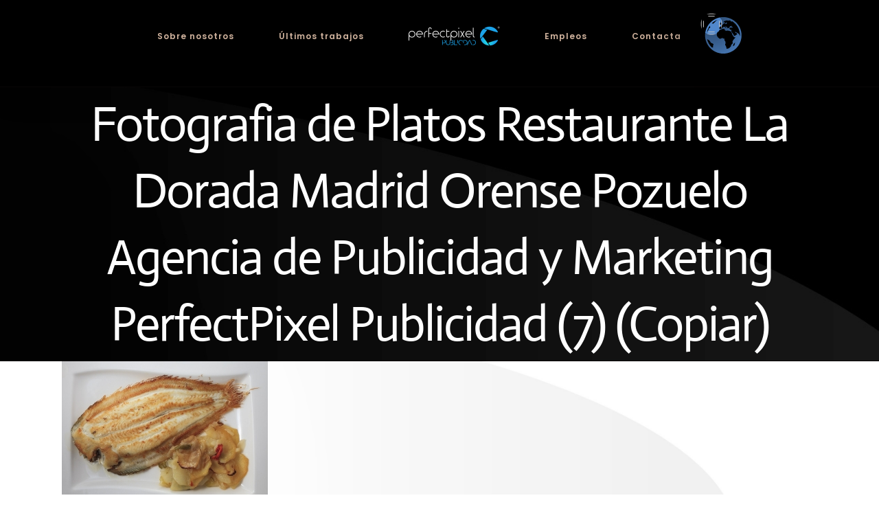

--- FILE ---
content_type: text/html; charset=UTF-8
request_url: https://perfectpixel.es/fotografia-de-platos-restaurante-la-dorada-madrid/fotografia-de-platos-restaurante-la-dorada-madrid-orense-pozuelo-agencia-de-publicidad-y-marketing-perfectpixel-publicidad-7-copiar
body_size: 18296
content:
<!DOCTYPE html>
<html class="avada-html-layout-wide avada-html-header-position-top awb-scroll" lang="es" prefix="og: http://ogp.me/ns# fb: http://ogp.me/ns/fb#">
<head>
	<meta http-equiv="X-UA-Compatible" content="IE=edge" />
	<meta http-equiv="Content-Type" content="text/html; charset=utf-8"/>
	<meta name="viewport" content="width=device-width, initial-scale=1" />
	<meta name='robots' content='index, follow, max-image-preview:large, max-snippet:-1, max-video-preview:-1' />
	<style>img:is([sizes="auto" i], [sizes^="auto," i]) { contain-intrinsic-size: 3000px 1500px }</style>
	
	<!-- This site is optimized with the Yoast SEO plugin v20.4 - https://yoast.com/wordpress/plugins/seo/ -->
	<title>Fotografia de Platos Restaurante La Dorada Madrid Orense Pozuelo Agencia de Publicidad y Marketing PerfectPixel Publicidad (7) (Copiar) - PerfectPixel Publicidad - Agencia de publicidad</title>
	<link rel="canonical" href="https://perfectpixel.es/fotografia-de-platos-restaurante-la-dorada-madrid/fotografia-de-platos-restaurante-la-dorada-madrid-orense-pozuelo-agencia-de-publicidad-y-marketing-perfectpixel-publicidad-7-copiar/" />
	<meta property="og:locale" content="es_ES" />
	<meta property="og:type" content="article" />
	<meta property="og:title" content="Fotografia de Platos Restaurante La Dorada Madrid Orense Pozuelo Agencia de Publicidad y Marketing PerfectPixel Publicidad (7) (Copiar) - PerfectPixel Publicidad - Agencia de publicidad" />
	<meta property="og:url" content="https://perfectpixel.es/fotografia-de-platos-restaurante-la-dorada-madrid/fotografia-de-platos-restaurante-la-dorada-madrid-orense-pozuelo-agencia-de-publicidad-y-marketing-perfectpixel-publicidad-7-copiar/" />
	<meta property="og:site_name" content="PerfectPixel Publicidad - Agencia de publicidad" />
	<meta property="article:publisher" content="https://www.facebook.com/PerfectPixel.es/" />
	<meta property="og:image" content="https://perfectpixel.es/fotografia-de-platos-restaurante-la-dorada-madrid/fotografia-de-platos-restaurante-la-dorada-madrid-orense-pozuelo-agencia-de-publicidad-y-marketing-perfectpixel-publicidad-7-copiar" />
	<meta property="og:image:width" content="1200" />
	<meta property="og:image:height" content="800" />
	<meta property="og:image:type" content="image/jpeg" />
	<meta name="twitter:card" content="summary_large_image" />
	<meta name="twitter:site" content="@PerfectPixelES" />
	<script type="application/ld+json" class="yoast-schema-graph">{"@context":"https://schema.org","@graph":[{"@type":"WebPage","@id":"https://perfectpixel.es/fotografia-de-platos-restaurante-la-dorada-madrid/fotografia-de-platos-restaurante-la-dorada-madrid-orense-pozuelo-agencia-de-publicidad-y-marketing-perfectpixel-publicidad-7-copiar/","url":"https://perfectpixel.es/fotografia-de-platos-restaurante-la-dorada-madrid/fotografia-de-platos-restaurante-la-dorada-madrid-orense-pozuelo-agencia-de-publicidad-y-marketing-perfectpixel-publicidad-7-copiar/","name":"Fotografia de Platos Restaurante La Dorada Madrid Orense Pozuelo Agencia de Publicidad y Marketing PerfectPixel Publicidad (7) (Copiar) - PerfectPixel Publicidad - Agencia de publicidad","isPartOf":{"@id":"https://perfectpixel.es/#website"},"primaryImageOfPage":{"@id":"https://perfectpixel.es/fotografia-de-platos-restaurante-la-dorada-madrid/fotografia-de-platos-restaurante-la-dorada-madrid-orense-pozuelo-agencia-de-publicidad-y-marketing-perfectpixel-publicidad-7-copiar/#primaryimage"},"image":{"@id":"https://perfectpixel.es/fotografia-de-platos-restaurante-la-dorada-madrid/fotografia-de-platos-restaurante-la-dorada-madrid-orense-pozuelo-agencia-de-publicidad-y-marketing-perfectpixel-publicidad-7-copiar/#primaryimage"},"thumbnailUrl":"https://perfectpixel.es/wp-content/uploads/2016/05/Fotografia-de-Platos-Restaurante-La-Dorada-Madrid-Orense-Pozuelo-Agencia-de-Publicidad-y-Marketing-PerfectPixel-Publicidad-7-Copiar.jpg","datePublished":"2016-05-03T16:32:15+00:00","dateModified":"2016-05-03T16:32:15+00:00","breadcrumb":{"@id":"https://perfectpixel.es/fotografia-de-platos-restaurante-la-dorada-madrid/fotografia-de-platos-restaurante-la-dorada-madrid-orense-pozuelo-agencia-de-publicidad-y-marketing-perfectpixel-publicidad-7-copiar/#breadcrumb"},"inLanguage":"es","potentialAction":[{"@type":"ReadAction","target":["https://perfectpixel.es/fotografia-de-platos-restaurante-la-dorada-madrid/fotografia-de-platos-restaurante-la-dorada-madrid-orense-pozuelo-agencia-de-publicidad-y-marketing-perfectpixel-publicidad-7-copiar/"]}]},{"@type":"ImageObject","inLanguage":"es","@id":"https://perfectpixel.es/fotografia-de-platos-restaurante-la-dorada-madrid/fotografia-de-platos-restaurante-la-dorada-madrid-orense-pozuelo-agencia-de-publicidad-y-marketing-perfectpixel-publicidad-7-copiar/#primaryimage","url":"https://perfectpixel.es/wp-content/uploads/2016/05/Fotografia-de-Platos-Restaurante-La-Dorada-Madrid-Orense-Pozuelo-Agencia-de-Publicidad-y-Marketing-PerfectPixel-Publicidad-7-Copiar.jpg","contentUrl":"https://perfectpixel.es/wp-content/uploads/2016/05/Fotografia-de-Platos-Restaurante-La-Dorada-Madrid-Orense-Pozuelo-Agencia-de-Publicidad-y-Marketing-PerfectPixel-Publicidad-7-Copiar.jpg","width":1200,"height":800},{"@type":"BreadcrumbList","@id":"https://perfectpixel.es/fotografia-de-platos-restaurante-la-dorada-madrid/fotografia-de-platos-restaurante-la-dorada-madrid-orense-pozuelo-agencia-de-publicidad-y-marketing-perfectpixel-publicidad-7-copiar/#breadcrumb","itemListElement":[{"@type":"ListItem","position":1,"name":"Portada","item":"https://perfectpixel.es/"},{"@type":"ListItem","position":2,"name":"Fotografía de platos &#8211; Restaurante La Dorada (Madrid)","item":"https://perfectpixel.es/fotografia-de-platos-restaurante-la-dorada-madrid"},{"@type":"ListItem","position":3,"name":"Fotografia de Platos Restaurante La Dorada Madrid Orense Pozuelo Agencia de Publicidad y Marketing PerfectPixel Publicidad (7) (Copiar)"}]},{"@type":"WebSite","@id":"https://perfectpixel.es/#website","url":"https://perfectpixel.es/","name":"PerfectPixel Publicidad - Agencia de publicidad","description":"Agencia de publicidad y productora audiovisual","potentialAction":[{"@type":"SearchAction","target":{"@type":"EntryPoint","urlTemplate":"https://perfectpixel.es/?s={search_term_string}"},"query-input":"required name=search_term_string"}],"inLanguage":"es"}]}</script>
	<!-- / Yoast SEO plugin. -->


<link rel="alternate" type="application/rss+xml" title="PerfectPixel Publicidad - Agencia de publicidad &raquo; Feed" href="https://perfectpixel.es/feed" />
<link rel="alternate" type="application/rss+xml" title="PerfectPixel Publicidad - Agencia de publicidad &raquo; Feed de los comentarios" href="https://perfectpixel.es/comments/feed" />
		
		
		
				<link rel="alternate" type="application/rss+xml" title="PerfectPixel Publicidad - Agencia de publicidad &raquo; Comentario Fotografia de Platos Restaurante La Dorada Madrid Orense Pozuelo Agencia de Publicidad y Marketing PerfectPixel Publicidad (7) (Copiar) del feed" href="https://perfectpixel.es/fotografia-de-platos-restaurante-la-dorada-madrid/fotografia-de-platos-restaurante-la-dorada-madrid-orense-pozuelo-agencia-de-publicidad-y-marketing-perfectpixel-publicidad-7-copiar/feed" />

		<meta property="og:title" content="Fotografia de Platos Restaurante La Dorada Madrid Orense Pozuelo Agencia de Publicidad y Marketing PerfectPixel Publicidad (7) (Copiar)"/>
		<meta property="og:type" content="article"/>
		<meta property="og:url" content="https://perfectpixel.es/fotografia-de-platos-restaurante-la-dorada-madrid/fotografia-de-platos-restaurante-la-dorada-madrid-orense-pozuelo-agencia-de-publicidad-y-marketing-perfectpixel-publicidad-7-copiar"/>
		<meta property="og:site_name" content="PerfectPixel Publicidad - Agencia de publicidad"/>
		<meta property="og:description" content=""/>

									<meta property="og:image" content="https://perfectpixel.es/wp-content/uploads/2020/08/Perfect-Pixel-Logo-Oficial-Agency-VFX-production-company-Gonzalo-M-web.png"/>
							<script type="text/javascript">
/* <![CDATA[ */
window._wpemojiSettings = {"baseUrl":"https:\/\/s.w.org\/images\/core\/emoji\/15.0.3\/72x72\/","ext":".png","svgUrl":"https:\/\/s.w.org\/images\/core\/emoji\/15.0.3\/svg\/","svgExt":".svg","source":{"concatemoji":"https:\/\/perfectpixel.es\/wp-includes\/js\/wp-emoji-release.min.js?ver=6.7.4"}};
/*! This file is auto-generated */
!function(i,n){var o,s,e;function c(e){try{var t={supportTests:e,timestamp:(new Date).valueOf()};sessionStorage.setItem(o,JSON.stringify(t))}catch(e){}}function p(e,t,n){e.clearRect(0,0,e.canvas.width,e.canvas.height),e.fillText(t,0,0);var t=new Uint32Array(e.getImageData(0,0,e.canvas.width,e.canvas.height).data),r=(e.clearRect(0,0,e.canvas.width,e.canvas.height),e.fillText(n,0,0),new Uint32Array(e.getImageData(0,0,e.canvas.width,e.canvas.height).data));return t.every(function(e,t){return e===r[t]})}function u(e,t,n){switch(t){case"flag":return n(e,"\ud83c\udff3\ufe0f\u200d\u26a7\ufe0f","\ud83c\udff3\ufe0f\u200b\u26a7\ufe0f")?!1:!n(e,"\ud83c\uddfa\ud83c\uddf3","\ud83c\uddfa\u200b\ud83c\uddf3")&&!n(e,"\ud83c\udff4\udb40\udc67\udb40\udc62\udb40\udc65\udb40\udc6e\udb40\udc67\udb40\udc7f","\ud83c\udff4\u200b\udb40\udc67\u200b\udb40\udc62\u200b\udb40\udc65\u200b\udb40\udc6e\u200b\udb40\udc67\u200b\udb40\udc7f");case"emoji":return!n(e,"\ud83d\udc26\u200d\u2b1b","\ud83d\udc26\u200b\u2b1b")}return!1}function f(e,t,n){var r="undefined"!=typeof WorkerGlobalScope&&self instanceof WorkerGlobalScope?new OffscreenCanvas(300,150):i.createElement("canvas"),a=r.getContext("2d",{willReadFrequently:!0}),o=(a.textBaseline="top",a.font="600 32px Arial",{});return e.forEach(function(e){o[e]=t(a,e,n)}),o}function t(e){var t=i.createElement("script");t.src=e,t.defer=!0,i.head.appendChild(t)}"undefined"!=typeof Promise&&(o="wpEmojiSettingsSupports",s=["flag","emoji"],n.supports={everything:!0,everythingExceptFlag:!0},e=new Promise(function(e){i.addEventListener("DOMContentLoaded",e,{once:!0})}),new Promise(function(t){var n=function(){try{var e=JSON.parse(sessionStorage.getItem(o));if("object"==typeof e&&"number"==typeof e.timestamp&&(new Date).valueOf()<e.timestamp+604800&&"object"==typeof e.supportTests)return e.supportTests}catch(e){}return null}();if(!n){if("undefined"!=typeof Worker&&"undefined"!=typeof OffscreenCanvas&&"undefined"!=typeof URL&&URL.createObjectURL&&"undefined"!=typeof Blob)try{var e="postMessage("+f.toString()+"("+[JSON.stringify(s),u.toString(),p.toString()].join(",")+"));",r=new Blob([e],{type:"text/javascript"}),a=new Worker(URL.createObjectURL(r),{name:"wpTestEmojiSupports"});return void(a.onmessage=function(e){c(n=e.data),a.terminate(),t(n)})}catch(e){}c(n=f(s,u,p))}t(n)}).then(function(e){for(var t in e)n.supports[t]=e[t],n.supports.everything=n.supports.everything&&n.supports[t],"flag"!==t&&(n.supports.everythingExceptFlag=n.supports.everythingExceptFlag&&n.supports[t]);n.supports.everythingExceptFlag=n.supports.everythingExceptFlag&&!n.supports.flag,n.DOMReady=!1,n.readyCallback=function(){n.DOMReady=!0}}).then(function(){return e}).then(function(){var e;n.supports.everything||(n.readyCallback(),(e=n.source||{}).concatemoji?t(e.concatemoji):e.wpemoji&&e.twemoji&&(t(e.twemoji),t(e.wpemoji)))}))}((window,document),window._wpemojiSettings);
/* ]]> */
</script>
<style id='wp-emoji-styles-inline-css' type='text/css'>

	img.wp-smiley, img.emoji {
		display: inline !important;
		border: none !important;
		box-shadow: none !important;
		height: 1em !important;
		width: 1em !important;
		margin: 0 0.07em !important;
		vertical-align: -0.1em !important;
		background: none !important;
		padding: 0 !important;
	}
</style>
<style id='classic-theme-styles-inline-css' type='text/css'>
/*! This file is auto-generated */
.wp-block-button__link{color:#fff;background-color:#32373c;border-radius:9999px;box-shadow:none;text-decoration:none;padding:calc(.667em + 2px) calc(1.333em + 2px);font-size:1.125em}.wp-block-file__button{background:#32373c;color:#fff;text-decoration:none}
</style>
<style id='global-styles-inline-css' type='text/css'>
:root{--wp--preset--aspect-ratio--square: 1;--wp--preset--aspect-ratio--4-3: 4/3;--wp--preset--aspect-ratio--3-4: 3/4;--wp--preset--aspect-ratio--3-2: 3/2;--wp--preset--aspect-ratio--2-3: 2/3;--wp--preset--aspect-ratio--16-9: 16/9;--wp--preset--aspect-ratio--9-16: 9/16;--wp--preset--color--black: #000000;--wp--preset--color--cyan-bluish-gray: #abb8c3;--wp--preset--color--white: #ffffff;--wp--preset--color--pale-pink: #f78da7;--wp--preset--color--vivid-red: #cf2e2e;--wp--preset--color--luminous-vivid-orange: #ff6900;--wp--preset--color--luminous-vivid-amber: #fcb900;--wp--preset--color--light-green-cyan: #7bdcb5;--wp--preset--color--vivid-green-cyan: #00d084;--wp--preset--color--pale-cyan-blue: #8ed1fc;--wp--preset--color--vivid-cyan-blue: #0693e3;--wp--preset--color--vivid-purple: #9b51e0;--wp--preset--gradient--vivid-cyan-blue-to-vivid-purple: linear-gradient(135deg,rgba(6,147,227,1) 0%,rgb(155,81,224) 100%);--wp--preset--gradient--light-green-cyan-to-vivid-green-cyan: linear-gradient(135deg,rgb(122,220,180) 0%,rgb(0,208,130) 100%);--wp--preset--gradient--luminous-vivid-amber-to-luminous-vivid-orange: linear-gradient(135deg,rgba(252,185,0,1) 0%,rgba(255,105,0,1) 100%);--wp--preset--gradient--luminous-vivid-orange-to-vivid-red: linear-gradient(135deg,rgba(255,105,0,1) 0%,rgb(207,46,46) 100%);--wp--preset--gradient--very-light-gray-to-cyan-bluish-gray: linear-gradient(135deg,rgb(238,238,238) 0%,rgb(169,184,195) 100%);--wp--preset--gradient--cool-to-warm-spectrum: linear-gradient(135deg,rgb(74,234,220) 0%,rgb(151,120,209) 20%,rgb(207,42,186) 40%,rgb(238,44,130) 60%,rgb(251,105,98) 80%,rgb(254,248,76) 100%);--wp--preset--gradient--blush-light-purple: linear-gradient(135deg,rgb(255,206,236) 0%,rgb(152,150,240) 100%);--wp--preset--gradient--blush-bordeaux: linear-gradient(135deg,rgb(254,205,165) 0%,rgb(254,45,45) 50%,rgb(107,0,62) 100%);--wp--preset--gradient--luminous-dusk: linear-gradient(135deg,rgb(255,203,112) 0%,rgb(199,81,192) 50%,rgb(65,88,208) 100%);--wp--preset--gradient--pale-ocean: linear-gradient(135deg,rgb(255,245,203) 0%,rgb(182,227,212) 50%,rgb(51,167,181) 100%);--wp--preset--gradient--electric-grass: linear-gradient(135deg,rgb(202,248,128) 0%,rgb(113,206,126) 100%);--wp--preset--gradient--midnight: linear-gradient(135deg,rgb(2,3,129) 0%,rgb(40,116,252) 100%);--wp--preset--font-size--small: 15.75px;--wp--preset--font-size--medium: 20px;--wp--preset--font-size--large: 31.5px;--wp--preset--font-size--x-large: 42px;--wp--preset--font-size--normal: 21px;--wp--preset--font-size--xlarge: 42px;--wp--preset--font-size--huge: 63px;--wp--preset--spacing--20: 0.44rem;--wp--preset--spacing--30: 0.67rem;--wp--preset--spacing--40: 1rem;--wp--preset--spacing--50: 1.5rem;--wp--preset--spacing--60: 2.25rem;--wp--preset--spacing--70: 3.38rem;--wp--preset--spacing--80: 5.06rem;--wp--preset--shadow--natural: 6px 6px 9px rgba(0, 0, 0, 0.2);--wp--preset--shadow--deep: 12px 12px 50px rgba(0, 0, 0, 0.4);--wp--preset--shadow--sharp: 6px 6px 0px rgba(0, 0, 0, 0.2);--wp--preset--shadow--outlined: 6px 6px 0px -3px rgba(255, 255, 255, 1), 6px 6px rgba(0, 0, 0, 1);--wp--preset--shadow--crisp: 6px 6px 0px rgba(0, 0, 0, 1);}:where(.is-layout-flex){gap: 0.5em;}:where(.is-layout-grid){gap: 0.5em;}body .is-layout-flex{display: flex;}.is-layout-flex{flex-wrap: wrap;align-items: center;}.is-layout-flex > :is(*, div){margin: 0;}body .is-layout-grid{display: grid;}.is-layout-grid > :is(*, div){margin: 0;}:where(.wp-block-columns.is-layout-flex){gap: 2em;}:where(.wp-block-columns.is-layout-grid){gap: 2em;}:where(.wp-block-post-template.is-layout-flex){gap: 1.25em;}:where(.wp-block-post-template.is-layout-grid){gap: 1.25em;}.has-black-color{color: var(--wp--preset--color--black) !important;}.has-cyan-bluish-gray-color{color: var(--wp--preset--color--cyan-bluish-gray) !important;}.has-white-color{color: var(--wp--preset--color--white) !important;}.has-pale-pink-color{color: var(--wp--preset--color--pale-pink) !important;}.has-vivid-red-color{color: var(--wp--preset--color--vivid-red) !important;}.has-luminous-vivid-orange-color{color: var(--wp--preset--color--luminous-vivid-orange) !important;}.has-luminous-vivid-amber-color{color: var(--wp--preset--color--luminous-vivid-amber) !important;}.has-light-green-cyan-color{color: var(--wp--preset--color--light-green-cyan) !important;}.has-vivid-green-cyan-color{color: var(--wp--preset--color--vivid-green-cyan) !important;}.has-pale-cyan-blue-color{color: var(--wp--preset--color--pale-cyan-blue) !important;}.has-vivid-cyan-blue-color{color: var(--wp--preset--color--vivid-cyan-blue) !important;}.has-vivid-purple-color{color: var(--wp--preset--color--vivid-purple) !important;}.has-black-background-color{background-color: var(--wp--preset--color--black) !important;}.has-cyan-bluish-gray-background-color{background-color: var(--wp--preset--color--cyan-bluish-gray) !important;}.has-white-background-color{background-color: var(--wp--preset--color--white) !important;}.has-pale-pink-background-color{background-color: var(--wp--preset--color--pale-pink) !important;}.has-vivid-red-background-color{background-color: var(--wp--preset--color--vivid-red) !important;}.has-luminous-vivid-orange-background-color{background-color: var(--wp--preset--color--luminous-vivid-orange) !important;}.has-luminous-vivid-amber-background-color{background-color: var(--wp--preset--color--luminous-vivid-amber) !important;}.has-light-green-cyan-background-color{background-color: var(--wp--preset--color--light-green-cyan) !important;}.has-vivid-green-cyan-background-color{background-color: var(--wp--preset--color--vivid-green-cyan) !important;}.has-pale-cyan-blue-background-color{background-color: var(--wp--preset--color--pale-cyan-blue) !important;}.has-vivid-cyan-blue-background-color{background-color: var(--wp--preset--color--vivid-cyan-blue) !important;}.has-vivid-purple-background-color{background-color: var(--wp--preset--color--vivid-purple) !important;}.has-black-border-color{border-color: var(--wp--preset--color--black) !important;}.has-cyan-bluish-gray-border-color{border-color: var(--wp--preset--color--cyan-bluish-gray) !important;}.has-white-border-color{border-color: var(--wp--preset--color--white) !important;}.has-pale-pink-border-color{border-color: var(--wp--preset--color--pale-pink) !important;}.has-vivid-red-border-color{border-color: var(--wp--preset--color--vivid-red) !important;}.has-luminous-vivid-orange-border-color{border-color: var(--wp--preset--color--luminous-vivid-orange) !important;}.has-luminous-vivid-amber-border-color{border-color: var(--wp--preset--color--luminous-vivid-amber) !important;}.has-light-green-cyan-border-color{border-color: var(--wp--preset--color--light-green-cyan) !important;}.has-vivid-green-cyan-border-color{border-color: var(--wp--preset--color--vivid-green-cyan) !important;}.has-pale-cyan-blue-border-color{border-color: var(--wp--preset--color--pale-cyan-blue) !important;}.has-vivid-cyan-blue-border-color{border-color: var(--wp--preset--color--vivid-cyan-blue) !important;}.has-vivid-purple-border-color{border-color: var(--wp--preset--color--vivid-purple) !important;}.has-vivid-cyan-blue-to-vivid-purple-gradient-background{background: var(--wp--preset--gradient--vivid-cyan-blue-to-vivid-purple) !important;}.has-light-green-cyan-to-vivid-green-cyan-gradient-background{background: var(--wp--preset--gradient--light-green-cyan-to-vivid-green-cyan) !important;}.has-luminous-vivid-amber-to-luminous-vivid-orange-gradient-background{background: var(--wp--preset--gradient--luminous-vivid-amber-to-luminous-vivid-orange) !important;}.has-luminous-vivid-orange-to-vivid-red-gradient-background{background: var(--wp--preset--gradient--luminous-vivid-orange-to-vivid-red) !important;}.has-very-light-gray-to-cyan-bluish-gray-gradient-background{background: var(--wp--preset--gradient--very-light-gray-to-cyan-bluish-gray) !important;}.has-cool-to-warm-spectrum-gradient-background{background: var(--wp--preset--gradient--cool-to-warm-spectrum) !important;}.has-blush-light-purple-gradient-background{background: var(--wp--preset--gradient--blush-light-purple) !important;}.has-blush-bordeaux-gradient-background{background: var(--wp--preset--gradient--blush-bordeaux) !important;}.has-luminous-dusk-gradient-background{background: var(--wp--preset--gradient--luminous-dusk) !important;}.has-pale-ocean-gradient-background{background: var(--wp--preset--gradient--pale-ocean) !important;}.has-electric-grass-gradient-background{background: var(--wp--preset--gradient--electric-grass) !important;}.has-midnight-gradient-background{background: var(--wp--preset--gradient--midnight) !important;}.has-small-font-size{font-size: var(--wp--preset--font-size--small) !important;}.has-medium-font-size{font-size: var(--wp--preset--font-size--medium) !important;}.has-large-font-size{font-size: var(--wp--preset--font-size--large) !important;}.has-x-large-font-size{font-size: var(--wp--preset--font-size--x-large) !important;}
:where(.wp-block-post-template.is-layout-flex){gap: 1.25em;}:where(.wp-block-post-template.is-layout-grid){gap: 1.25em;}
:where(.wp-block-columns.is-layout-flex){gap: 2em;}:where(.wp-block-columns.is-layout-grid){gap: 2em;}
:root :where(.wp-block-pullquote){font-size: 1.5em;line-height: 1.6;}
</style>
<link rel='stylesheet' id='gdpr-css' href='https://perfectpixel.es/wp-content/plugins/gdpr/dist/css/public.css?ver=2.1.2' type='text/css' media='all' />
<link rel='stylesheet' id='dflip-style-css' href='https://perfectpixel.es/wp-content/plugins/dflip/assets/css/dflip.min.css?ver=2.3.58' type='text/css' media='all' />
<link rel='stylesheet' id='fusion-dynamic-css-css' href='https://perfectpixel.es/wp-content/uploads/fusion-styles/3eacaadbf824bbbc45d6dff096ca0fef.min.css?ver=3.8.1' type='text/css' media='all' />
<script type="text/javascript" src="https://perfectpixel.es/wp-includes/js/jquery/jquery.min.js?ver=3.7.1" id="jquery-core-js"></script>
<script type="text/javascript" src="https://perfectpixel.es/wp-includes/js/jquery/jquery-migrate.min.js?ver=3.4.1" id="jquery-migrate-js"></script>
<script type="text/javascript" id="gdpr-js-extra">
/* <![CDATA[ */
var GDPR = {"ajaxurl":"https:\/\/perfectpixel.es\/wp-admin\/admin-ajax.php","logouturl":"","i18n":{"aborting":"Abortando","logging_out":"Vas a ser desconectado.","continue":"Seguir","cancel":"Cancelar","ok":"Aceptar","close_account":"\u00bfQuieres cerrar tu cuenta?","close_account_warning":"Se cerrar\u00e1 tu cuenta y todos los datos se borrar\u00e1n de manera permanente y no  se podr\u00e1n recuperar \u00bfEst\u00e1s seguro?","are_you_sure":"\u00bfEst\u00e1s seguro?","policy_disagree":"Al no aceptar ya no tendr\u00e1s acceso a nuestro sitio y se te desconectar\u00e1."},"is_user_logged_in":"","refresh":"1"};
/* ]]> */
</script>
<script type="text/javascript" src="https://perfectpixel.es/wp-content/plugins/gdpr/dist/js/public.js?ver=2.1.2" id="gdpr-js"></script>
<script type="text/javascript" src="https://perfectpixel.es/wp-content/plugins/revslider/public/assets/js/rbtools.min.js?ver=6.6.11" async id="tp-tools-js"></script>
<script type="text/javascript" src="https://perfectpixel.es/wp-content/plugins/revslider/public/assets/js/rs6.min.js?ver=6.6.11" async id="revmin-js"></script>
<link rel="https://api.w.org/" href="https://perfectpixel.es/wp-json/" /><link rel="alternate" title="JSON" type="application/json" href="https://perfectpixel.es/wp-json/wp/v2/media/14842" /><link rel="EditURI" type="application/rsd+xml" title="RSD" href="https://perfectpixel.es/xmlrpc.php?rsd" />
<meta name="generator" content="WordPress 6.7.4" />
<link rel='shortlink' href='https://perfectpixel.es/?p=14842' />
<link rel="alternate" title="oEmbed (JSON)" type="application/json+oembed" href="https://perfectpixel.es/wp-json/oembed/1.0/embed?url=https%3A%2F%2Fperfectpixel.es%2Ffotografia-de-platos-restaurante-la-dorada-madrid%2Ffotografia-de-platos-restaurante-la-dorada-madrid-orense-pozuelo-agencia-de-publicidad-y-marketing-perfectpixel-publicidad-7-copiar" />
<link rel="alternate" title="oEmbed (XML)" type="text/xml+oembed" href="https://perfectpixel.es/wp-json/oembed/1.0/embed?url=https%3A%2F%2Fperfectpixel.es%2Ffotografia-de-platos-restaurante-la-dorada-madrid%2Ffotografia-de-platos-restaurante-la-dorada-madrid-orense-pozuelo-agencia-de-publicidad-y-marketing-perfectpixel-publicidad-7-copiar&#038;format=xml" />
<style type="text/css" id="css-fb-visibility">@media screen and (max-width: 640px){.fusion-no-small-visibility{display:none !important;}body .sm-text-align-center{text-align:center !important;}body .sm-text-align-left{text-align:left !important;}body .sm-text-align-right{text-align:right !important;}body .sm-flex-align-center{justify-content:center !important;}body .sm-flex-align-flex-start{justify-content:flex-start !important;}body .sm-flex-align-flex-end{justify-content:flex-end !important;}body .sm-mx-auto{margin-left:auto !important;margin-right:auto !important;}body .sm-ml-auto{margin-left:auto !important;}body .sm-mr-auto{margin-right:auto !important;}body .fusion-absolute-position-small{position:absolute;top:auto;width:100%;}.awb-sticky.awb-sticky-small{ position: sticky; top: var(--awb-sticky-offset,0); }}@media screen and (min-width: 641px) and (max-width: 1024px){.fusion-no-medium-visibility{display:none !important;}body .md-text-align-center{text-align:center !important;}body .md-text-align-left{text-align:left !important;}body .md-text-align-right{text-align:right !important;}body .md-flex-align-center{justify-content:center !important;}body .md-flex-align-flex-start{justify-content:flex-start !important;}body .md-flex-align-flex-end{justify-content:flex-end !important;}body .md-mx-auto{margin-left:auto !important;margin-right:auto !important;}body .md-ml-auto{margin-left:auto !important;}body .md-mr-auto{margin-right:auto !important;}body .fusion-absolute-position-medium{position:absolute;top:auto;width:100%;}.awb-sticky.awb-sticky-medium{ position: sticky; top: var(--awb-sticky-offset,0); }}@media screen and (min-width: 1025px){.fusion-no-large-visibility{display:none !important;}body .lg-text-align-center{text-align:center !important;}body .lg-text-align-left{text-align:left !important;}body .lg-text-align-right{text-align:right !important;}body .lg-flex-align-center{justify-content:center !important;}body .lg-flex-align-flex-start{justify-content:flex-start !important;}body .lg-flex-align-flex-end{justify-content:flex-end !important;}body .lg-mx-auto{margin-left:auto !important;margin-right:auto !important;}body .lg-ml-auto{margin-left:auto !important;}body .lg-mr-auto{margin-right:auto !important;}body .fusion-absolute-position-large{position:absolute;top:auto;width:100%;}.awb-sticky.awb-sticky-large{ position: sticky; top: var(--awb-sticky-offset,0); }}</style><style type="text/css">.recentcomments a{display:inline !important;padding:0 !important;margin:0 !important;}</style><meta name="generator" content="Powered by Visual Composer - drag and drop page builder for WordPress."/>
<!--[if lte IE 9]><link rel="stylesheet" type="text/css" href="https://perfectpixel.es/wp-content/plugins/js_composer_amy/assets/css/vc_lte_ie9.css" media="screen"><![endif]--><!--[if IE  8]><link rel="stylesheet" type="text/css" href="https://perfectpixel.es/wp-content/plugins/js_composer_amy/assets/css/vc-ie8.css" media="screen"><![endif]--><style type="text/css" id="custom-background-css">
body.custom-background { background-color: #3a3a3a; }
</style>
	<meta name="generator" content="Powered by Slider Revolution 6.6.11 - responsive, Mobile-Friendly Slider Plugin for WordPress with comfortable drag and drop interface." />
<link rel="icon" href="https://perfectpixel.es/wp-content/uploads/2018/05/cropped-Perfect-Pixel-Publicidad-Logo-Web-agencia-creativa-en-Madrid-Web-32x32.png" sizes="32x32" />
<link rel="icon" href="https://perfectpixel.es/wp-content/uploads/2018/05/cropped-Perfect-Pixel-Publicidad-Logo-Web-agencia-creativa-en-Madrid-Web-192x192.png" sizes="192x192" />
<link rel="apple-touch-icon" href="https://perfectpixel.es/wp-content/uploads/2018/05/cropped-Perfect-Pixel-Publicidad-Logo-Web-agencia-creativa-en-Madrid-Web-180x180.png" />
<meta name="msapplication-TileImage" content="https://perfectpixel.es/wp-content/uploads/2018/05/cropped-Perfect-Pixel-Publicidad-Logo-Web-agencia-creativa-en-Madrid-Web-270x270.png" />
<script>function setREVStartSize(e){
			//window.requestAnimationFrame(function() {
				window.RSIW = window.RSIW===undefined ? window.innerWidth : window.RSIW;
				window.RSIH = window.RSIH===undefined ? window.innerHeight : window.RSIH;
				try {
					var pw = document.getElementById(e.c).parentNode.offsetWidth,
						newh;
					pw = pw===0 || isNaN(pw) || (e.l=="fullwidth" || e.layout=="fullwidth") ? window.RSIW : pw;
					e.tabw = e.tabw===undefined ? 0 : parseInt(e.tabw);
					e.thumbw = e.thumbw===undefined ? 0 : parseInt(e.thumbw);
					e.tabh = e.tabh===undefined ? 0 : parseInt(e.tabh);
					e.thumbh = e.thumbh===undefined ? 0 : parseInt(e.thumbh);
					e.tabhide = e.tabhide===undefined ? 0 : parseInt(e.tabhide);
					e.thumbhide = e.thumbhide===undefined ? 0 : parseInt(e.thumbhide);
					e.mh = e.mh===undefined || e.mh=="" || e.mh==="auto" ? 0 : parseInt(e.mh,0);
					if(e.layout==="fullscreen" || e.l==="fullscreen")
						newh = Math.max(e.mh,window.RSIH);
					else{
						e.gw = Array.isArray(e.gw) ? e.gw : [e.gw];
						for (var i in e.rl) if (e.gw[i]===undefined || e.gw[i]===0) e.gw[i] = e.gw[i-1];
						e.gh = e.el===undefined || e.el==="" || (Array.isArray(e.el) && e.el.length==0)? e.gh : e.el;
						e.gh = Array.isArray(e.gh) ? e.gh : [e.gh];
						for (var i in e.rl) if (e.gh[i]===undefined || e.gh[i]===0) e.gh[i] = e.gh[i-1];
											
						var nl = new Array(e.rl.length),
							ix = 0,
							sl;
						e.tabw = e.tabhide>=pw ? 0 : e.tabw;
						e.thumbw = e.thumbhide>=pw ? 0 : e.thumbw;
						e.tabh = e.tabhide>=pw ? 0 : e.tabh;
						e.thumbh = e.thumbhide>=pw ? 0 : e.thumbh;
						for (var i in e.rl) nl[i] = e.rl[i]<window.RSIW ? 0 : e.rl[i];
						sl = nl[0];
						for (var i in nl) if (sl>nl[i] && nl[i]>0) { sl = nl[i]; ix=i;}
						var m = pw>(e.gw[ix]+e.tabw+e.thumbw) ? 1 : (pw-(e.tabw+e.thumbw)) / (e.gw[ix]);
						newh =  (e.gh[ix] * m) + (e.tabh + e.thumbh);
					}
					var el = document.getElementById(e.c);
					if (el!==null && el) el.style.height = newh+"px";
					el = document.getElementById(e.c+"_wrapper");
					if (el!==null && el) {
						el.style.height = newh+"px";
						el.style.display = "block";
					}
				} catch(e){
					console.log("Failure at Presize of Slider:" + e)
				}
			//});
		  };</script>
		<script type="text/javascript">
			var doc = document.documentElement;
			doc.setAttribute( 'data-useragent', navigator.userAgent );
		</script>
		<noscript><style> .wpb_animate_when_almost_visible { opacity: 1; }</style></noscript><!-- Global site tag (gtag.js) - Google Analytics -->
<script async src="https://www.googletagmanager.com/gtag/js?id=UA-51899317-1"></script>
<script>
  window.dataLayer = window.dataLayer || [];
  function gtag(){dataLayer.push(arguments);}
  gtag('js', new Date());

  gtag('config', 'UA-51899317-1');
</script>
	<!-- Global site tag (gtag.js) - Google Analytics -->
<script async src="https://www.googletagmanager.com/gtag/js?id=UA-51899317-1"></script>
<script>
  window.dataLayer = window.dataLayer || [];
  function gtag(){dataLayer.push(arguments);}
  gtag('js', new Date());

  gtag('config', 'UA-51899317-1');
</script></head>

<body data-rsssl=1 class="attachment attachment-template-default single single-attachment postid-14842 attachmentid-14842 attachment-jpeg custom-background fusion-image-hovers fusion-pagination-sizing fusion-button_type-flat fusion-button_span-yes fusion-button_gradient-linear avada-image-rollover-circle-yes avada-image-rollover-yes avada-image-rollover-direction-left wpb-js-composer js-comp-ver-4.7.4 vc_responsive fusion-body ltr fusion-sticky-header no-tablet-sticky-header no-mobile-sticky-header no-mobile-slidingbar avada-has-rev-slider-styles fusion-disable-outline fusion-sub-menu-fade mobile-logo-pos-left layout-wide-mode avada-has-boxed-modal-shadow-none layout-scroll-offset-full avada-has-zero-margin-offset-top fusion-top-header menu-text-align-center mobile-menu-design-flyout fusion-show-pagination-text fusion-header-layout-v7 avada-responsive avada-footer-fx-none avada-menu-highlight-style-background fusion-search-form-classic fusion-main-menu-search-dropdown fusion-avatar-square avada-dropdown-styles avada-blog-layout-medium alternate avada-blog-archive-layout-medium alternate avada-header-shadow-yes avada-menu-icon-position-left avada-has-pagetitle-bg-full avada-has-pagetitle-bg-parallax avada-has-breadcrumb-mobile-hidden avada-has-pagetitlebar-retina-bg-image avada-has-titlebar-bar_and_content avada-has-pagination-padding avada-flyout-menu-direction-fade avada-ec-views-v1" data-awb-post-id="14842">
		<a class="skip-link screen-reader-text" href="#content">Skip to content</a>

	<div id="boxed-wrapper">
		<div class="fusion-sides-frame"></div>
		<div id="wrapper" class="fusion-wrapper">
			<div id="home" style="position:relative;top:-1px;"></div>
			
				
			<header class="fusion-header-wrapper fusion-header-shadow">
				<div class="fusion-header-v7 fusion-logo-alignment fusion-logo-left fusion-sticky-menu-1 fusion-sticky-logo-1 fusion-mobile-logo-1  fusion-mobile-menu-design-flyout fusion-header-has-flyout-menu">
					<div class="fusion-header-sticky-height"></div>
<div class="fusion-header" >
	<div class="fusion-row fusion-middle-logo-menu">
					<div class="fusion-header-has-flyout-menu-content">
				<nav class="fusion-main-menu" aria-label="Menú principal"><ul id="menu-nuevo-menu-perfectpixel" class="fusion-menu fusion-middle-logo-ul"><li  id="menu-item-23190"  class="menu-item menu-item-type-custom menu-item-object-custom menu-item-23190"  data-item-id="23190"><a  href="https://perfectpixel.group/about-us/" class="fusion-top-level-link fusion-background-highlight"><span class="menu-text">Sobre nosotros</span></a></li><li  id="menu-item-23189"  class="menu-item menu-item-type-custom menu-item-object-custom menu-item-23189"  data-item-id="23189"><a  href="https://perfectpixel.group/blog/" class="fusion-top-level-link fusion-background-highlight"><span class="menu-text">Últimos trabajos</span></a></li>	<li class="fusion-middle-logo-menu-logo fusion-logo" data-margin-top="31px" data-margin-bottom="31px" data-margin-left="0px" data-margin-right="0px">
			<a class="fusion-logo-link"  href="https://perfectpixel.es/" >

						<!-- standard logo -->
			<img src="https://perfectpixel.es/wp-content/uploads/2020/08/Perfect-Pixel-Logo-Oficial-Agency-VFX-production-company-Gonzalo-M-web.png" srcset="https://perfectpixel.es/wp-content/uploads/2020/08/Perfect-Pixel-Logo-Oficial-Agency-VFX-production-company-Gonzalo-M-web.png 1x, https://perfectpixel.es/wp-content/uploads/2020/08/Perfect-Pixel-Logo-Oficial-Agency-VFX-production-company-Gonzalo-M-web.png 2x" width="266" height="88" style="max-height:88px;height:auto;" alt="PerfectPixel Publicidad &#8211; Agencia de publicidad Logo" data-retina_logo_url="https://perfectpixel.es/wp-content/uploads/2020/08/Perfect-Pixel-Logo-Oficial-Agency-VFX-production-company-Gonzalo-M-web.png" class="fusion-standard-logo" />

											<!-- mobile logo -->
				<img src="https://perfectpixel.es/wp-content/uploads/2020/08/Perfect-Pixel-Logo-Oficial-Agency-VFX-production-company-Gonzalo-M-web.png" srcset="https://perfectpixel.es/wp-content/uploads/2020/08/Perfect-Pixel-Logo-Oficial-Agency-VFX-production-company-Gonzalo-M-web.png 1x, https://perfectpixel.es/wp-content/uploads/2020/08/Perfect-Pixel-Logo-Oficial-Agency-VFX-production-company-Gonzalo-M-web.png 2x" width="266" height="88" style="max-height:88px;height:auto;" alt="PerfectPixel Publicidad &#8211; Agencia de publicidad Logo" data-retina_logo_url="https://perfectpixel.es/wp-content/uploads/2020/08/Perfect-Pixel-Logo-Oficial-Agency-VFX-production-company-Gonzalo-M-web.png" class="fusion-mobile-logo" />
			
											<!-- sticky header logo -->
				<img src="https://perfectpixel.es/wp-content/uploads/2020/08/Perfect-Pixel-Logo-Oficial-Agency-VFX-production-company-Gonzalo-M-web.png" srcset="https://perfectpixel.es/wp-content/uploads/2020/08/Perfect-Pixel-Logo-Oficial-Agency-VFX-production-company-Gonzalo-M-web.png 1x, https://perfectpixel.es/wp-content/uploads/2020/08/Perfect-Pixel-Logo-Oficial-Agency-VFX-production-company-Gonzalo-M-web.png 2x" width="266" height="88" style="max-height:88px;height:auto;" alt="PerfectPixel Publicidad &#8211; Agencia de publicidad Logo" data-retina_logo_url="https://perfectpixel.es/wp-content/uploads/2020/08/Perfect-Pixel-Logo-Oficial-Agency-VFX-production-company-Gonzalo-M-web.png" class="fusion-sticky-logo" />
					</a>
		</li><li  id="menu-item-23187"  class="menu-item menu-item-type-custom menu-item-object-custom menu-item-23187"  data-item-id="23187"><a  href="https://perfectpixel.group/" class="fusion-top-level-link fusion-background-highlight"><span class="menu-text">Empleos</span></a></li><li  id="menu-item-23188"  class="menu-item menu-item-type-custom menu-item-object-custom menu-item-23188"  data-item-id="23188"><a  href="https://perfectpixel.group/contact/" class="fusion-top-level-link fusion-background-highlight"><span class="menu-text">Contacta</span></a></li><li style="position:relative;" class="menu-item menu-item-gtranslate gt-menu-66803"></li></ul></nav><nav class="fusion-main-menu fusion-sticky-menu" aria-label="Main Menu Sticky"><ul id="menu-nuevo-menu-perfectpixel-1" class="fusion-menu fusion-middle-logo-ul"><li   class="menu-item menu-item-type-custom menu-item-object-custom menu-item-23190"  data-item-id="23190"><a  href="https://perfectpixel.group/about-us/" class="fusion-top-level-link fusion-background-highlight"><span class="menu-text">Sobre nosotros</span></a></li><li   class="menu-item menu-item-type-custom menu-item-object-custom menu-item-23189"  data-item-id="23189"><a  href="https://perfectpixel.group/blog/" class="fusion-top-level-link fusion-background-highlight"><span class="menu-text">Últimos trabajos</span></a></li>	<li class="fusion-middle-logo-menu-logo fusion-logo" data-margin-top="31px" data-margin-bottom="31px" data-margin-left="0px" data-margin-right="0px">
			<a class="fusion-logo-link"  href="https://perfectpixel.es/" >

						<!-- standard logo -->
			<img src="https://perfectpixel.es/wp-content/uploads/2020/08/Perfect-Pixel-Logo-Oficial-Agency-VFX-production-company-Gonzalo-M-web.png" srcset="https://perfectpixel.es/wp-content/uploads/2020/08/Perfect-Pixel-Logo-Oficial-Agency-VFX-production-company-Gonzalo-M-web.png 1x, https://perfectpixel.es/wp-content/uploads/2020/08/Perfect-Pixel-Logo-Oficial-Agency-VFX-production-company-Gonzalo-M-web.png 2x" width="266" height="88" style="max-height:88px;height:auto;" alt="PerfectPixel Publicidad &#8211; Agencia de publicidad Logo" data-retina_logo_url="https://perfectpixel.es/wp-content/uploads/2020/08/Perfect-Pixel-Logo-Oficial-Agency-VFX-production-company-Gonzalo-M-web.png" class="fusion-standard-logo" />

											<!-- mobile logo -->
				<img src="https://perfectpixel.es/wp-content/uploads/2020/08/Perfect-Pixel-Logo-Oficial-Agency-VFX-production-company-Gonzalo-M-web.png" srcset="https://perfectpixel.es/wp-content/uploads/2020/08/Perfect-Pixel-Logo-Oficial-Agency-VFX-production-company-Gonzalo-M-web.png 1x, https://perfectpixel.es/wp-content/uploads/2020/08/Perfect-Pixel-Logo-Oficial-Agency-VFX-production-company-Gonzalo-M-web.png 2x" width="266" height="88" style="max-height:88px;height:auto;" alt="PerfectPixel Publicidad &#8211; Agencia de publicidad Logo" data-retina_logo_url="https://perfectpixel.es/wp-content/uploads/2020/08/Perfect-Pixel-Logo-Oficial-Agency-VFX-production-company-Gonzalo-M-web.png" class="fusion-mobile-logo" />
			
											<!-- sticky header logo -->
				<img src="https://perfectpixel.es/wp-content/uploads/2020/08/Perfect-Pixel-Logo-Oficial-Agency-VFX-production-company-Gonzalo-M-web.png" srcset="https://perfectpixel.es/wp-content/uploads/2020/08/Perfect-Pixel-Logo-Oficial-Agency-VFX-production-company-Gonzalo-M-web.png 1x, https://perfectpixel.es/wp-content/uploads/2020/08/Perfect-Pixel-Logo-Oficial-Agency-VFX-production-company-Gonzalo-M-web.png 2x" width="266" height="88" style="max-height:88px;height:auto;" alt="PerfectPixel Publicidad &#8211; Agencia de publicidad Logo" data-retina_logo_url="https://perfectpixel.es/wp-content/uploads/2020/08/Perfect-Pixel-Logo-Oficial-Agency-VFX-production-company-Gonzalo-M-web.png" class="fusion-sticky-logo" />
					</a>
		</li><li   class="menu-item menu-item-type-custom menu-item-object-custom menu-item-23187"  data-item-id="23187"><a  href="https://perfectpixel.group/" class="fusion-top-level-link fusion-background-highlight"><span class="menu-text">Empleos</span></a></li><li   class="menu-item menu-item-type-custom menu-item-object-custom menu-item-23188"  data-item-id="23188"><a  href="https://perfectpixel.group/contact/" class="fusion-top-level-link fusion-background-highlight"><span class="menu-text">Contacta</span></a></li></ul></nav><div class="fusion-mobile-navigation"><ul id="menu-nuevo-menu-perfectpixel-2" class="fusion-mobile-menu"><li   class="menu-item menu-item-type-custom menu-item-object-custom menu-item-23190"  data-item-id="23190"><a  href="https://perfectpixel.group/about-us/" class="fusion-top-level-link fusion-background-highlight"><span class="menu-text">Sobre nosotros</span></a></li><li   class="menu-item menu-item-type-custom menu-item-object-custom menu-item-23189"  data-item-id="23189"><a  href="https://perfectpixel.group/blog/" class="fusion-top-level-link fusion-background-highlight"><span class="menu-text">Últimos trabajos</span></a></li>	<li class="fusion-middle-logo-menu-logo fusion-logo" data-margin-top="31px" data-margin-bottom="31px" data-margin-left="0px" data-margin-right="0px">
			<a class="fusion-logo-link"  href="https://perfectpixel.es/" >

						<!-- standard logo -->
			<img src="https://perfectpixel.es/wp-content/uploads/2020/08/Perfect-Pixel-Logo-Oficial-Agency-VFX-production-company-Gonzalo-M-web.png" srcset="https://perfectpixel.es/wp-content/uploads/2020/08/Perfect-Pixel-Logo-Oficial-Agency-VFX-production-company-Gonzalo-M-web.png 1x, https://perfectpixel.es/wp-content/uploads/2020/08/Perfect-Pixel-Logo-Oficial-Agency-VFX-production-company-Gonzalo-M-web.png 2x" width="266" height="88" style="max-height:88px;height:auto;" alt="PerfectPixel Publicidad &#8211; Agencia de publicidad Logo" data-retina_logo_url="https://perfectpixel.es/wp-content/uploads/2020/08/Perfect-Pixel-Logo-Oficial-Agency-VFX-production-company-Gonzalo-M-web.png" class="fusion-standard-logo" />

											<!-- mobile logo -->
				<img src="https://perfectpixel.es/wp-content/uploads/2020/08/Perfect-Pixel-Logo-Oficial-Agency-VFX-production-company-Gonzalo-M-web.png" srcset="https://perfectpixel.es/wp-content/uploads/2020/08/Perfect-Pixel-Logo-Oficial-Agency-VFX-production-company-Gonzalo-M-web.png 1x, https://perfectpixel.es/wp-content/uploads/2020/08/Perfect-Pixel-Logo-Oficial-Agency-VFX-production-company-Gonzalo-M-web.png 2x" width="266" height="88" style="max-height:88px;height:auto;" alt="PerfectPixel Publicidad &#8211; Agencia de publicidad Logo" data-retina_logo_url="https://perfectpixel.es/wp-content/uploads/2020/08/Perfect-Pixel-Logo-Oficial-Agency-VFX-production-company-Gonzalo-M-web.png" class="fusion-mobile-logo" />
			
											<!-- sticky header logo -->
				<img src="https://perfectpixel.es/wp-content/uploads/2020/08/Perfect-Pixel-Logo-Oficial-Agency-VFX-production-company-Gonzalo-M-web.png" srcset="https://perfectpixel.es/wp-content/uploads/2020/08/Perfect-Pixel-Logo-Oficial-Agency-VFX-production-company-Gonzalo-M-web.png 1x, https://perfectpixel.es/wp-content/uploads/2020/08/Perfect-Pixel-Logo-Oficial-Agency-VFX-production-company-Gonzalo-M-web.png 2x" width="266" height="88" style="max-height:88px;height:auto;" alt="PerfectPixel Publicidad &#8211; Agencia de publicidad Logo" data-retina_logo_url="https://perfectpixel.es/wp-content/uploads/2020/08/Perfect-Pixel-Logo-Oficial-Agency-VFX-production-company-Gonzalo-M-web.png" class="fusion-sticky-logo" />
					</a>
		</li><li   class="menu-item menu-item-type-custom menu-item-object-custom menu-item-23187"  data-item-id="23187"><a  href="https://perfectpixel.group/" class="fusion-top-level-link fusion-background-highlight"><span class="menu-text">Empleos</span></a></li><li   class="menu-item menu-item-type-custom menu-item-object-custom menu-item-23188"  data-item-id="23188"><a  href="https://perfectpixel.group/contact/" class="fusion-top-level-link fusion-background-highlight"><span class="menu-text">Contacta</span></a></li></ul></div><div class="fusion-flyout-menu-icons fusion-flyout-mobile-menu-icons">
	
	
	
				<a class="fusion-flyout-menu-toggle" aria-hidden="true" aria-label="Mostrar/Ocultar menú" href="#">
			<div class="fusion-toggle-icon-line"></div>
			<div class="fusion-toggle-icon-line"></div>
			<div class="fusion-toggle-icon-line"></div>
		</a>
	</div>


<div class="fusion-flyout-menu-bg"></div>

<nav class="fusion-mobile-nav-holder fusion-flyout-menu fusion-flyout-mobile-menu" aria-label="Main Menu Mobile"></nav>

	<nav class="fusion-mobile-nav-holder fusion-flyout-menu fusion-flyout-mobile-menu fusion-mobile-sticky-nav-holder" aria-label="Main Menu Mobile Sticky"></nav>
							</div>
			</div>
</div>
				</div>
				<div class="fusion-clearfix"></div>
			</header>
							
						<div id="sliders-container" class="fusion-slider-visibility">
					</div>
				
				
			
			<section class="avada-page-titlebar-wrapper" aria-label="Barra de título de la página">
	<div class="fusion-page-title-bar fusion-page-title-bar-breadcrumbs fusion-page-title-bar-center">
		<div class="fusion-page-title-row">
			<div class="fusion-page-title-wrapper">
				<div class="fusion-page-title-captions">

																							<h1 class="entry-title">Fotografia de Platos Restaurante La Dorada Madrid Orense Pozuelo Agencia de Publicidad y Marketing PerfectPixel Publicidad (7) (Copiar)</h1>

											
																
				</div>

				
			</div>
		</div>
	</div>
</section>

						<main id="main" class="clearfix  full-bg">
				<div class="fusion-row" style="">

<section id="content" style="width: 100%;">
	
					<article id="post-14842" class="post post-14842 attachment type-attachment status-inherit hentry">
										<span class="entry-title" style="display: none;">Fotografia de Platos Restaurante La Dorada Madrid Orense Pozuelo Agencia de Publicidad y Marketing PerfectPixel Publicidad (7) (Copiar)</span>
			
				
						<div class="post-content">
				<p class="attachment"><a data-rel="iLightbox[postimages]" data-title="" data-caption="" href='https://perfectpixel.es/wp-content/uploads/2016/05/Fotografia-de-Platos-Restaurante-La-Dorada-Madrid-Orense-Pozuelo-Agencia-de-Publicidad-y-Marketing-PerfectPixel-Publicidad-7-Copiar.jpg'><img fetchpriority="high" decoding="async" width="300" height="200" src="https://perfectpixel.es/wp-content/uploads/2016/05/Fotografia-de-Platos-Restaurante-La-Dorada-Madrid-Orense-Pozuelo-Agencia-de-Publicidad-y-Marketing-PerfectPixel-Publicidad-7-Copiar-300x200.jpg" class="attachment-medium size-medium" alt="" srcset="https://perfectpixel.es/wp-content/uploads/2016/05/Fotografia-de-Platos-Restaurante-La-Dorada-Madrid-Orense-Pozuelo-Agencia-de-Publicidad-y-Marketing-PerfectPixel-Publicidad-7-Copiar-300x200.jpg 300w, https://perfectpixel.es/wp-content/uploads/2016/05/Fotografia-de-Platos-Restaurante-La-Dorada-Madrid-Orense-Pozuelo-Agencia-de-Publicidad-y-Marketing-PerfectPixel-Publicidad-7-Copiar-768x512.jpg 768w, https://perfectpixel.es/wp-content/uploads/2016/05/Fotografia-de-Platos-Restaurante-La-Dorada-Madrid-Orense-Pozuelo-Agencia-de-Publicidad-y-Marketing-PerfectPixel-Publicidad-7-Copiar-1024x683.jpg 1024w, https://perfectpixel.es/wp-content/uploads/2016/05/Fotografia-de-Platos-Restaurante-La-Dorada-Madrid-Orense-Pozuelo-Agencia-de-Publicidad-y-Marketing-PerfectPixel-Publicidad-7-Copiar.jpg 1200w" sizes="(max-width: 300px) 100vw, 300px" /></a></p>
							</div>

												<div class="fusion-meta-info"><div class="fusion-meta-info-wrapper">Por <span class="vcard"><span class="fn"><a href="https://perfectpixel.es/author/perfectpixelweb" title="Entradas de perfectpixelweb" rel="author">perfectpixelweb</a></span></span><span class="fusion-inline-sep">|</span><span class="updated rich-snippet-hidden">2016-05-03T16:32:15+01:00</span><span>mayo 3rd, 2016</span><span class="fusion-inline-sep">|</span><span class="fusion-comments"><a href="https://perfectpixel.es/fotografia-de-platos-restaurante-la-dorada-madrid/fotografia-de-platos-restaurante-la-dorada-madrid-orense-pozuelo-agencia-de-publicidad-y-marketing-perfectpixel-publicidad-7-copiar#respond">Sin comentarios</a></span></div></div>													<div class="fusion-sharing-box fusion-theme-sharing-box fusion-single-sharing-box">
		<h4>Share This Story, Choose Your Platform!</h4>
		<div class="fusion-social-networks"><div class="fusion-social-networks-wrapper"><a  class="fusion-social-network-icon fusion-tooltip fusion-facebook awb-icon-facebook" style="color:var(--sharing_social_links_icon_color);" data-placement="top" data-title="Facebook" data-toggle="tooltip" title="Facebook" href="https://www.facebook.com/sharer.php?u=https%3A%2F%2Fperfectpixel.es%2Ffotografia-de-platos-restaurante-la-dorada-madrid%2Ffotografia-de-platos-restaurante-la-dorada-madrid-orense-pozuelo-agencia-de-publicidad-y-marketing-perfectpixel-publicidad-7-copiar&amp;t=Fotografia%20de%20Platos%20Restaurante%20La%20Dorada%20Madrid%20Orense%20Pozuelo%20Agencia%20de%20Publicidad%20y%20Marketing%20PerfectPixel%20Publicidad%20%287%29%20%28Copiar%29" target="_blank" rel="noreferrer"><span class="screen-reader-text">Facebook</span></a><a  class="fusion-social-network-icon fusion-tooltip fusion-twitter awb-icon-twitter" style="color:var(--sharing_social_links_icon_color);" data-placement="top" data-title="Twitter" data-toggle="tooltip" title="Twitter" href="https://twitter.com/share?url=https%3A%2F%2Fperfectpixel.es%2Ffotografia-de-platos-restaurante-la-dorada-madrid%2Ffotografia-de-platos-restaurante-la-dorada-madrid-orense-pozuelo-agencia-de-publicidad-y-marketing-perfectpixel-publicidad-7-copiar&amp;text=Fotografia%20de%20Platos%20Restaurante%20La%20Dorada%20Madrid%20Orense%20Pozuelo%20Agencia%20de%20Publicidad%20y%20Marketing%20PerfectPixel%20Publicidad%20%287%29%20%28Copiar%29" target="_blank" rel="noopener noreferrer"><span class="screen-reader-text">Twitter</span></a><a  class="fusion-social-network-icon fusion-tooltip fusion-reddit awb-icon-reddit" style="color:var(--sharing_social_links_icon_color);" data-placement="top" data-title="Reddit" data-toggle="tooltip" title="Reddit" href="https://reddit.com/submit?url=https://perfectpixel.es/fotografia-de-platos-restaurante-la-dorada-madrid/fotografia-de-platos-restaurante-la-dorada-madrid-orense-pozuelo-agencia-de-publicidad-y-marketing-perfectpixel-publicidad-7-copiar&amp;title=Fotografia%20de%20Platos%20Restaurante%20La%20Dorada%20Madrid%20Orense%20Pozuelo%20Agencia%20de%20Publicidad%20y%20Marketing%20PerfectPixel%20Publicidad%20%287%29%20%28Copiar%29" target="_blank" rel="noopener noreferrer"><span class="screen-reader-text">Reddit</span></a><a  class="fusion-social-network-icon fusion-tooltip fusion-linkedin awb-icon-linkedin" style="color:var(--sharing_social_links_icon_color);" data-placement="top" data-title="LinkedIn" data-toggle="tooltip" title="LinkedIn" href="https://www.linkedin.com/shareArticle?mini=true&amp;url=https%3A%2F%2Fperfectpixel.es%2Ffotografia-de-platos-restaurante-la-dorada-madrid%2Ffotografia-de-platos-restaurante-la-dorada-madrid-orense-pozuelo-agencia-de-publicidad-y-marketing-perfectpixel-publicidad-7-copiar&amp;title=Fotografia%20de%20Platos%20Restaurante%20La%20Dorada%20Madrid%20Orense%20Pozuelo%20Agencia%20de%20Publicidad%20y%20Marketing%20PerfectPixel%20Publicidad%20%287%29%20%28Copiar%29&amp;summary=" target="_blank" rel="noopener noreferrer"><span class="screen-reader-text">LinkedIn</span></a><a  class="fusion-social-network-icon fusion-tooltip fusion-tumblr awb-icon-tumblr" style="color:var(--sharing_social_links_icon_color);" data-placement="top" data-title="Tumblr" data-toggle="tooltip" title="Tumblr" href="https://www.tumblr.com/share/link?url=https%3A%2F%2Fperfectpixel.es%2Ffotografia-de-platos-restaurante-la-dorada-madrid%2Ffotografia-de-platos-restaurante-la-dorada-madrid-orense-pozuelo-agencia-de-publicidad-y-marketing-perfectpixel-publicidad-7-copiar&amp;name=Fotografia%20de%20Platos%20Restaurante%20La%20Dorada%20Madrid%20Orense%20Pozuelo%20Agencia%20de%20Publicidad%20y%20Marketing%20PerfectPixel%20Publicidad%20%287%29%20%28Copiar%29&amp;description=" target="_blank" rel="noopener noreferrer"><span class="screen-reader-text">Tumblr</span></a><a  class="fusion-social-network-icon fusion-tooltip fusion-pinterest awb-icon-pinterest" style="color:var(--sharing_social_links_icon_color);" data-placement="top" data-title="Pinterest" data-toggle="tooltip" title="Pinterest" href="https://pinterest.com/pin/create/button/?url=https%3A%2F%2Fperfectpixel.es%2Ffotografia-de-platos-restaurante-la-dorada-madrid%2Ffotografia-de-platos-restaurante-la-dorada-madrid-orense-pozuelo-agencia-de-publicidad-y-marketing-perfectpixel-publicidad-7-copiar&amp;description=&amp;media=https%3A%2F%2Fperfectpixel.es%2Fwp-content%2Fuploads%2F2016%2F05%2FFotografia-de-Platos-Restaurante-La-Dorada-Madrid-Orense-Pozuelo-Agencia-de-Publicidad-y-Marketing-PerfectPixel-Publicidad-7-Copiar.jpg" target="_blank" rel="noopener noreferrer"><span class="screen-reader-text">Pinterest</span></a><a  class="fusion-social-network-icon fusion-tooltip fusion-vk awb-icon-vk" style="color:var(--sharing_social_links_icon_color);" data-placement="top" data-title="Vk" data-toggle="tooltip" title="Vk" href="https://vk.com/share.php?url=https%3A%2F%2Fperfectpixel.es%2Ffotografia-de-platos-restaurante-la-dorada-madrid%2Ffotografia-de-platos-restaurante-la-dorada-madrid-orense-pozuelo-agencia-de-publicidad-y-marketing-perfectpixel-publicidad-7-copiar&amp;title=Fotografia%20de%20Platos%20Restaurante%20La%20Dorada%20Madrid%20Orense%20Pozuelo%20Agencia%20de%20Publicidad%20y%20Marketing%20PerfectPixel%20Publicidad%20%287%29%20%28Copiar%29&amp;description=" target="_blank" rel="noopener noreferrer"><span class="screen-reader-text">Vk</span></a><a  class="fusion-social-network-icon fusion-tooltip fusion-mail awb-icon-mail fusion-last-social-icon" style="color:var(--sharing_social_links_icon_color);" data-placement="top" data-title="Correo electrónico" data-toggle="tooltip" title="Correo electrónico" href="mailto:?body=https://perfectpixel.es/fotografia-de-platos-restaurante-la-dorada-madrid/fotografia-de-platos-restaurante-la-dorada-madrid-orense-pozuelo-agencia-de-publicidad-y-marketing-perfectpixel-publicidad-7-copiar&amp;subject=Fotografia%20de%20Platos%20Restaurante%20La%20Dorada%20Madrid%20Orense%20Pozuelo%20Agencia%20de%20Publicidad%20y%20Marketing%20PerfectPixel%20Publicidad%20%287%29%20%28Copiar%29" target="_self" rel="noopener noreferrer"><span class="screen-reader-text">Correo electrónico</span></a><div class="fusion-clearfix"></div></div></div>	</div>
													
																	</article>
	</section>
						
					</div>  <!-- fusion-row -->
				</main>  <!-- #main -->
				
				
								
					
		<div class="fusion-footer">
				
	
	<footer id="footer" class="fusion-footer-copyright-area fusion-footer-copyright-center">
		<div class="fusion-row">
			<div class="fusion-copyright-content">

				<div class="fusion-copyright-notice">
		<div>
		<h4 style="text-align: center;">Perfect Pixel Publicidad is a leading European advertising and marketing agency based in Madrid, Spain. Our company offers a wide range of services including television advertisements, global advertising campaigns, corporate image and communication, professional photography and video production, corporate event management, and interpretation services for international events in Madrid.</h4>
<h6><img class="transparent aligncenter" src="https://perfectpixel.es/wp-content/uploads/2018/05/Perfect-Pixel-Publicidad-Logo-Web-agencia-creativa-en-Spain-Madrid-2.png" alt="Agencia creativa y publicidad en Madrid Perfect Pixel Publicidad" /></h6>
<h6 style="text-align: center;">Copyright 2012 - 2018 | PerfectPixel Publicidad | Agencia creativa en Madrid, España | <a href="https://perfectpixel.es/aviso-legal">Aviso Legal</a> | Viñas del Pardo 2 (el Mirador Real) 28023 Madrid</h6>	</div>
</div>
<div class="fusion-social-links-footer">
	</div>

			</div> <!-- fusion-fusion-copyright-content -->
		</div> <!-- fusion-row -->
	</footer> <!-- #footer -->
		</div> <!-- fusion-footer -->

		
					<div class="fusion-sliding-bar-wrapper">
											</div>

												</div> <!-- wrapper -->
		</div> <!-- #boxed-wrapper -->
		<div class="fusion-top-frame"></div>
		<div class="fusion-bottom-frame"></div>
		<div class="fusion-boxed-shadow"></div>
		<a class="fusion-one-page-text-link fusion-page-load-link" tabindex="-1" href="#" aria-hidden="true">Page load link</a>

		<div class="avada-footer-scripts">
			
		<script>
			window.RS_MODULES = window.RS_MODULES || {};
			window.RS_MODULES.modules = window.RS_MODULES.modules || {};
			window.RS_MODULES.waiting = window.RS_MODULES.waiting || [];
			window.RS_MODULES.defered = false;
			window.RS_MODULES.moduleWaiting = window.RS_MODULES.moduleWaiting || {};
			window.RS_MODULES.type = 'compiled';
		</script>
		<div class="gdpr gdpr-overlay"></div>
<div class="gdpr gdpr-general-confirmation">
	<div class="gdpr-wrapper">
		<header>
			<div class="gdpr-box-title">
				<h3></h3>
				<span class="gdpr-close"></span>
			</div>
		</header>
		<div class="gdpr-content">
			<p></p>
		</div>
		<footer>
			<button class="gdpr-ok" data-callback="closeNotification">Aceptar</button>
		</footer>
	</div>
</div>
<script type="text/javascript">var fusionNavIsCollapsed=function(e){var t,n;window.innerWidth<=e.getAttribute("data-breakpoint")?(e.classList.add("collapse-enabled"),e.classList.contains("expanded")||(e.setAttribute("aria-expanded","false"),window.dispatchEvent(new Event("fusion-mobile-menu-collapsed",{bubbles:!0,cancelable:!0}))),(n=e.querySelectorAll(".menu-item-has-children.expanded")).length&&n.forEach(function(e){e.querySelector(".fusion-open-nav-submenu").setAttribute("aria-expanded","false")})):(null!==e.querySelector(".menu-item-has-children.expanded .fusion-open-nav-submenu-on-click")&&e.querySelector(".menu-item-has-children.expanded .fusion-open-nav-submenu-on-click").click(),e.classList.remove("collapse-enabled"),e.setAttribute("aria-expanded","true"),null!==e.querySelector(".fusion-custom-menu")&&e.querySelector(".fusion-custom-menu").removeAttribute("style")),e.classList.add("no-wrapper-transition"),clearTimeout(t),t=setTimeout(()=>{e.classList.remove("no-wrapper-transition")},400),e.classList.remove("loading")},fusionRunNavIsCollapsed=function(){var e,t=document.querySelectorAll(".fusion-menu-element-wrapper");for(e=0;e<t.length;e++)fusionNavIsCollapsed(t[e])};function avadaGetScrollBarWidth(){var e,t,n,l=document.createElement("p");return l.style.width="100%",l.style.height="200px",(e=document.createElement("div")).style.position="absolute",e.style.top="0px",e.style.left="0px",e.style.visibility="hidden",e.style.width="200px",e.style.height="150px",e.style.overflow="hidden",e.appendChild(l),document.body.appendChild(e),t=l.offsetWidth,e.style.overflow="scroll",t==(n=l.offsetWidth)&&(n=e.clientWidth),document.body.removeChild(e),jQuery("html").hasClass("awb-scroll")&&10<t-n?10:t-n}fusionRunNavIsCollapsed(),window.addEventListener("fusion-resize-horizontal",fusionRunNavIsCollapsed);</script><link rel='stylesheet' id='rs-plugin-settings-css' href='https://perfectpixel.es/wp-content/plugins/revslider/public/assets/css/rs6.css?ver=6.6.11' type='text/css' media='all' />
<style id='rs-plugin-settings-inline-css' type='text/css'>
.tp-caption a{color:#ff7302;text-shadow:none;-webkit-transition:all 0.2s ease-out;-moz-transition:all 0.2s ease-out;-o-transition:all 0.2s ease-out;-ms-transition:all 0.2s ease-out}.tp-caption a:hover{color:#ffa902}.tp-caption a{color:#ff7302;text-shadow:none;-webkit-transition:all 0.2s ease-out;-moz-transition:all 0.2s ease-out;-o-transition:all 0.2s ease-out;-ms-transition:all 0.2s ease-out}.tp-caption a:hover{color:#ffa902}.tp-caption a{color:#ff7302;text-shadow:none;-webkit-transition:all 0.2s ease-out;-moz-transition:all 0.2s ease-out;-o-transition:all 0.2s ease-out;-ms-transition:all 0.2s ease-out}.tp-caption a:hover{color:#ffa902}.tp-caption a{color:#ff7302;text-shadow:none;-webkit-transition:all 0.2s ease-out;-moz-transition:all 0.2s ease-out;-o-transition:all 0.2s ease-out;-ms-transition:all 0.2s ease-out}.tp-caption a:hover{color:#ffa902}.tp-caption a{color:#ff7302;text-shadow:none;-webkit-transition:all 0.2s ease-out;-moz-transition:all 0.2s ease-out;-o-transition:all 0.2s ease-out;-ms-transition:all 0.2s ease-out}.tp-caption a:hover{color:#ffa902}.tp-caption a{color:#ff7302;text-shadow:none;-webkit-transition:all 0.2s ease-out;-moz-transition:all 0.2s ease-out;-o-transition:all 0.2s ease-out;-ms-transition:all 0.2s ease-out}.tp-caption a:hover{color:#ffa902}.tp-caption a{color:#ff7302;text-shadow:none;-webkit-transition:all 0.2s ease-out;-moz-transition:all 0.2s ease-out;-o-transition:all 0.2s ease-out;-ms-transition:all 0.2s ease-out}.tp-caption a:hover{color:#ffa902}.tp-caption a{color:#ff7302;text-shadow:none;-webkit-transition:all 0.2s ease-out;-moz-transition:all 0.2s ease-out;-o-transition:all 0.2s ease-out;-ms-transition:all 0.2s ease-out}.tp-caption a:hover{color:#ffa902}.tp-caption a{color:#ff7302;text-shadow:none;-webkit-transition:all 0.2s ease-out;-moz-transition:all 0.2s ease-out;-o-transition:all 0.2s ease-out;-ms-transition:all 0.2s ease-out}.tp-caption a:hover{color:#ffa902}.tp-caption a{color:#ff7302;text-shadow:none;-webkit-transition:all 0.2s ease-out;-moz-transition:all 0.2s ease-out;-o-transition:all 0.2s ease-out;-ms-transition:all 0.2s ease-out}.tp-caption a:hover{color:#ffa902}.tp-caption a{color:#ff7302;text-shadow:none;-webkit-transition:all 0.2s ease-out;-moz-transition:all 0.2s ease-out;-o-transition:all 0.2s ease-out;-ms-transition:all 0.2s ease-out}.tp-caption a:hover{color:#ffa902}.tp-caption a{color:#ff7302;text-shadow:none;-webkit-transition:all 0.2s ease-out;-moz-transition:all 0.2s ease-out;-o-transition:all 0.2s ease-out;-ms-transition:all 0.2s ease-out}.tp-caption a:hover{color:#ffa902}.tp-caption a{color:#ff7302;text-shadow:none;-webkit-transition:all 0.2s ease-out;-moz-transition:all 0.2s ease-out;-o-transition:all 0.2s ease-out;-ms-transition:all 0.2s ease-out}.tp-caption a:hover{color:#ffa902}.tp-caption a{color:#ff7302;text-shadow:none;-webkit-transition:all 0.2s ease-out;-moz-transition:all 0.2s ease-out;-o-transition:all 0.2s ease-out;-ms-transition:all 0.2s ease-out}.tp-caption a:hover{color:#ffa902}.tp-caption a{color:#ff7302;text-shadow:none;-webkit-transition:all 0.2s ease-out;-moz-transition:all 0.2s ease-out;-o-transition:all 0.2s ease-out;-ms-transition:all 0.2s ease-out}.tp-caption a:hover{color:#ffa902}
</style>
<script type="text/javascript" src="https://perfectpixel.es/wp-content/plugins/contact-form-7/includes/swv/js/index.js?ver=5.7.5.1" id="swv-js"></script>
<script type="text/javascript" id="contact-form-7-js-extra">
/* <![CDATA[ */
var wpcf7 = {"api":{"root":"https:\/\/perfectpixel.es\/wp-json\/","namespace":"contact-form-7\/v1"}};
/* ]]> */
</script>
<script type="text/javascript" src="https://perfectpixel.es/wp-content/plugins/contact-form-7/includes/js/index.js?ver=5.7.5.1" id="contact-form-7-js"></script>
<script type="text/javascript" src="https://perfectpixel.es/wp-includes/js/comment-reply.min.js?ver=6.7.4" id="comment-reply-js" async="async" data-wp-strategy="async"></script>
<script type="text/javascript" src="https://perfectpixel.es/wp-content/plugins/dflip/assets/js/dflip.min.js?ver=2.3.58" id="dflip-script-js"></script>
<script type="text/javascript" id="gt_widget_script_81742549-js-before">
/* <![CDATA[ */
window.gtranslateSettings = /* document.write */ window.gtranslateSettings || {};window.gtranslateSettings['81742549'] = {"default_language":"es","languages":["ar","zh-CN","nl","en","fr","de","it","pt","ru","es"],"url_structure":"none","wrapper_selector":"li.menu-item-gtranslate.gt-menu-66803","flag_size":24,"globe_size":60,"alt_flags":[],"globe_color":"#66aaff","horizontal_position":"inline","flags_location":"\/wp-content\/plugins\/gtranslate\/flags\/svg\/"};
/* ]]> */
</script><script src="https://perfectpixel.es/wp-content/plugins/gtranslate/js/globe.js?ver=6.7.4" data-no-optimize="1" data-no-minify="1" data-gt-orig-url="/fotografia-de-platos-restaurante-la-dorada-madrid/fotografia-de-platos-restaurante-la-dorada-madrid-orense-pozuelo-agencia-de-publicidad-y-marketing-perfectpixel-publicidad-7-copiar" data-gt-orig-domain="perfectpixel.es" data-gt-widget-id="81742549" defer></script><script type="text/javascript" src="https://perfectpixel.es/wp-content/themes/Avada/includes/lib/assets/min/js/library/cssua.js?ver=2.1.28" id="cssua-js"></script>
<script type="text/javascript" id="fusion-animations-js-extra">
/* <![CDATA[ */
var fusionAnimationsVars = {"status_css_animations":"desktop"};
/* ]]> */
</script>
<script type="text/javascript" src="https://perfectpixel.es/wp-content/plugins/fusion-builder/assets/js/min/general/fusion-animations.js?ver=1" id="fusion-animations-js"></script>
<script type="text/javascript" src="https://perfectpixel.es/wp-content/plugins/fusion-core/js/min/fusion-vertical-menu-widget.js?ver=5.8.1" id="avada-vertical-menu-widget-js"></script>
<script type="text/javascript" src="https://perfectpixel.es/wp-content/themes/Avada/includes/lib/assets/min/js/library/modernizr.js?ver=3.3.1" id="modernizr-js"></script>
<script type="text/javascript" id="fusion-js-extra">
/* <![CDATA[ */
var fusionJSVars = {"visibility_small":"640","visibility_medium":"1024"};
/* ]]> */
</script>
<script type="text/javascript" src="https://perfectpixel.es/wp-content/themes/Avada/includes/lib/assets/min/js/general/fusion.js?ver=3.8.1" id="fusion-js"></script>
<script type="text/javascript" src="https://perfectpixel.es/wp-content/themes/Avada/includes/lib/assets/min/js/library/bootstrap.transition.js?ver=3.3.6" id="bootstrap-transition-js"></script>
<script type="text/javascript" src="https://perfectpixel.es/wp-content/themes/Avada/includes/lib/assets/min/js/library/bootstrap.tooltip.js?ver=3.3.5" id="bootstrap-tooltip-js"></script>
<script type="text/javascript" src="https://perfectpixel.es/wp-content/themes/Avada/includes/lib/assets/min/js/library/jquery.easing.js?ver=1.3" id="jquery-easing-js"></script>
<script type="text/javascript" src="https://perfectpixel.es/wp-content/themes/Avada/includes/lib/assets/min/js/library/jquery.fitvids.js?ver=1.1" id="jquery-fitvids-js"></script>
<script type="text/javascript" src="https://perfectpixel.es/wp-content/themes/Avada/includes/lib/assets/min/js/library/jquery.flexslider.js?ver=2.7.2" id="jquery-flexslider-js"></script>
<script type="text/javascript" id="jquery-lightbox-js-extra">
/* <![CDATA[ */
var fusionLightboxVideoVars = {"lightbox_video_width":"1280","lightbox_video_height":"720"};
/* ]]> */
</script>
<script type="text/javascript" src="https://perfectpixel.es/wp-content/themes/Avada/includes/lib/assets/min/js/library/jquery.ilightbox.js?ver=2.2.3" id="jquery-lightbox-js"></script>
<script type="text/javascript" src="https://perfectpixel.es/wp-content/themes/Avada/includes/lib/assets/min/js/library/jquery.mousewheel.js?ver=3.0.6" id="jquery-mousewheel-js"></script>
<script type="text/javascript" src="https://perfectpixel.es/wp-content/themes/Avada/includes/lib/assets/min/js/library/jquery.placeholder.js?ver=2.0.7" id="jquery-placeholder-js"></script>
<script type="text/javascript" id="fusion-video-general-js-extra">
/* <![CDATA[ */
var fusionVideoGeneralVars = {"status_vimeo":"1","status_yt":"1"};
/* ]]> */
</script>
<script type="text/javascript" src="https://perfectpixel.es/wp-content/themes/Avada/includes/lib/assets/min/js/library/fusion-video-general.js?ver=1" id="fusion-video-general-js"></script>
<script type="text/javascript" id="fusion-video-bg-js-extra">
/* <![CDATA[ */
var fusionVideoBgVars = {"status_vimeo":"1","status_yt":"1"};
/* ]]> */
</script>
<script type="text/javascript" src="https://perfectpixel.es/wp-content/themes/Avada/includes/lib/assets/min/js/library/fusion-video-bg.js?ver=1" id="fusion-video-bg-js"></script>
<script type="text/javascript" id="fusion-lightbox-js-extra">
/* <![CDATA[ */
var fusionLightboxVars = {"status_lightbox":"1","lightbox_gallery":"1","lightbox_skin":"metro-white","lightbox_title":"1","lightbox_arrows":"1","lightbox_slideshow_speed":"5000","lightbox_autoplay":"","lightbox_opacity":"0.95","lightbox_desc":"1","lightbox_social":"","lightbox_social_links":{"facebook":{"source":"https:\/\/www.facebook.com\/sharer.php?u={URL}","text":"Share on Facebook"},"twitter":{"source":"https:\/\/twitter.com\/share?url={URL}","text":"Share on Twitter"},"reddit":{"source":"https:\/\/reddit.com\/submit?url={URL}","text":"Share on Reddit"},"linkedin":{"source":"https:\/\/www.linkedin.com\/shareArticle?mini=true&url={URL}","text":"Share on LinkedIn"},"tumblr":{"source":"https:\/\/www.tumblr.com\/share\/link?url={URL}","text":"Share on Tumblr"},"pinterest":{"source":"https:\/\/pinterest.com\/pin\/create\/button\/?url={URL}","text":"Share on Pinterest"},"vk":{"source":"https:\/\/vk.com\/share.php?url={URL}","text":"Share on Vk"},"mail":{"source":"mailto:?body={URL}","text":"Share by Email"}},"lightbox_deeplinking":"1","lightbox_path":"horizontal","lightbox_post_images":"1","lightbox_animation_speed":"normal","l10n":{"close":"Press Esc to close","enterFullscreen":"Enter Fullscreen (Shift+Enter)","exitFullscreen":"Exit Fullscreen (Shift+Enter)","slideShow":"Slideshow","next":"Siguiente","previous":"Anterior"}};
/* ]]> */
</script>
<script type="text/javascript" src="https://perfectpixel.es/wp-content/themes/Avada/includes/lib/assets/min/js/general/fusion-lightbox.js?ver=1" id="fusion-lightbox-js"></script>
<script type="text/javascript" src="https://perfectpixel.es/wp-content/themes/Avada/includes/lib/assets/min/js/general/fusion-tooltip.js?ver=1" id="fusion-tooltip-js"></script>
<script type="text/javascript" src="https://perfectpixel.es/wp-content/themes/Avada/includes/lib/assets/min/js/general/fusion-sharing-box.js?ver=1" id="fusion-sharing-box-js"></script>
<script type="text/javascript" src="https://perfectpixel.es/wp-content/themes/Avada/includes/lib/assets/min/js/library/fusion-youtube.js?ver=2.2.1" id="fusion-youtube-js"></script>
<script type="text/javascript" src="https://perfectpixel.es/wp-content/themes/Avada/includes/lib/assets/min/js/library/vimeoPlayer.js?ver=2.2.1" id="vimeo-player-js"></script>
<script type="text/javascript" src="https://perfectpixel.es/wp-content/themes/Avada/assets/min/js/general/avada-general-footer.js?ver=7.8.1" id="avada-general-footer-js"></script>
<script type="text/javascript" src="https://perfectpixel.es/wp-content/themes/Avada/assets/min/js/general/avada-quantity.js?ver=7.8.1" id="avada-quantity-js"></script>
<script type="text/javascript" src="https://perfectpixel.es/wp-content/themes/Avada/assets/min/js/general/avada-crossfade-images.js?ver=7.8.1" id="avada-crossfade-images-js"></script>
<script type="text/javascript" src="https://perfectpixel.es/wp-content/themes/Avada/assets/min/js/general/avada-select.js?ver=7.8.1" id="avada-select-js"></script>
<script type="text/javascript" src="https://perfectpixel.es/wp-content/themes/Avada/assets/min/js/general/avada-tabs-widget.js?ver=7.8.1" id="avada-tabs-widget-js"></script>
<script type="text/javascript" id="avada-rev-styles-js-extra">
/* <![CDATA[ */
var avadaRevVars = {"avada_rev_styles":"1"};
/* ]]> */
</script>
<script type="text/javascript" src="https://perfectpixel.es/wp-content/themes/Avada/assets/min/js/general/avada-rev-styles.js?ver=7.8.1" id="avada-rev-styles-js"></script>
<script type="text/javascript" src="https://perfectpixel.es/wp-content/themes/Avada/assets/min/js/general/avada-contact-form-7.js?ver=7.8.1" id="avada-contact-form-7-js"></script>
<script type="text/javascript" src="https://perfectpixel.es/wp-content/themes/Avada/assets/min/js/library/jquery.elasticslider.js?ver=7.8.1" id="jquery-elastic-slider-js"></script>
<script type="text/javascript" id="avada-live-search-js-extra">
/* <![CDATA[ */
var avadaLiveSearchVars = {"live_search":"1","ajaxurl":"https:\/\/perfectpixel.es\/wp-admin\/admin-ajax.php","no_search_results":"No search results match your query. Please try again","min_char_count":"4","per_page":"100","show_feat_img":"1","display_post_type":"1"};
/* ]]> */
</script>
<script type="text/javascript" src="https://perfectpixel.es/wp-content/themes/Avada/assets/min/js/general/avada-live-search.js?ver=7.8.1" id="avada-live-search-js"></script>
<script type="text/javascript" id="avada-comments-js-extra">
/* <![CDATA[ */
var avadaCommentVars = {"title_style_type":"none","title_margin_top":"20px","title_margin_bottom":"30px"};
/* ]]> */
</script>
<script type="text/javascript" src="https://perfectpixel.es/wp-content/themes/Avada/assets/min/js/general/avada-comments.js?ver=7.8.1" id="avada-comments-js"></script>
<script type="text/javascript" src="https://perfectpixel.es/wp-content/themes/Avada/includes/lib/assets/min/js/general/fusion-alert.js?ver=6.7.4" id="fusion-alert-js"></script>
<script type="text/javascript" src="https://perfectpixel.es/wp-content/plugins/fusion-builder/assets/js/min/general/awb-off-canvas.js?ver=3.8.1" id="awb-off-canvas-js"></script>
<script type="text/javascript" id="fusion-flexslider-js-extra">
/* <![CDATA[ */
var fusionFlexSliderVars = {"status_vimeo":"1","slideshow_autoplay":"1","slideshow_speed":"7000","pagination_video_slide":"","status_yt":"1","flex_smoothHeight":"false"};
/* ]]> */
</script>
<script type="text/javascript" src="https://perfectpixel.es/wp-content/themes/Avada/includes/lib/assets/min/js/general/fusion-flexslider.js?ver=6.7.4" id="fusion-flexslider-js"></script>
<script type="text/javascript" id="avada-elastic-slider-js-extra">
/* <![CDATA[ */
var avadaElasticSliderVars = {"tfes_autoplay":"1","tfes_animation":"sides","tfes_interval":"3000","tfes_speed":"800","tfes_width":"150"};
/* ]]> */
</script>
<script type="text/javascript" src="https://perfectpixel.es/wp-content/themes/Avada/assets/min/js/general/avada-elastic-slider.js?ver=7.8.1" id="avada-elastic-slider-js"></script>
<script type="text/javascript" id="avada-drop-down-js-extra">
/* <![CDATA[ */
var avadaSelectVars = {"avada_drop_down":"1"};
/* ]]> */
</script>
<script type="text/javascript" src="https://perfectpixel.es/wp-content/themes/Avada/assets/min/js/general/avada-drop-down.js?ver=7.8.1" id="avada-drop-down-js"></script>
<script type="text/javascript" id="avada-to-top-js-extra">
/* <![CDATA[ */
var avadaToTopVars = {"status_totop":"desktop_and_mobile","totop_position":"right","totop_scroll_down_only":"0"};
/* ]]> */
</script>
<script type="text/javascript" src="https://perfectpixel.es/wp-content/themes/Avada/assets/min/js/general/avada-to-top.js?ver=7.8.1" id="avada-to-top-js"></script>
<script type="text/javascript" id="avada-header-js-extra">
/* <![CDATA[ */
var avadaHeaderVars = {"header_position":"top","header_sticky":"1","header_sticky_type2_layout":"menu_only","header_sticky_shadow":"1","side_header_break_point":"1150","header_sticky_mobile":"","header_sticky_tablet":"","mobile_menu_design":"flyout","sticky_header_shrinkage":"","nav_height":"84","nav_highlight_border":"0","nav_highlight_style":"background","logo_margin_top":"31px","logo_margin_bottom":"31px","layout_mode":"wide","header_padding_top":"0px","header_padding_bottom":"20px","scroll_offset":"full"};
/* ]]> */
</script>
<script type="text/javascript" src="https://perfectpixel.es/wp-content/themes/Avada/assets/min/js/general/avada-header.js?ver=7.8.1" id="avada-header-js"></script>
<script type="text/javascript" id="avada-menu-js-extra">
/* <![CDATA[ */
var avadaMenuVars = {"site_layout":"wide","header_position":"top","logo_alignment":"left","header_sticky":"1","header_sticky_mobile":"","header_sticky_tablet":"","side_header_break_point":"1150","megamenu_base_width":"custom_width","mobile_menu_design":"flyout","dropdown_goto":"Ir a...","mobile_nav_cart":"Carro de la compra","mobile_submenu_open":"Open submenu of %s","mobile_submenu_close":"Close submenu of %s","submenu_slideout":"1"};
/* ]]> */
</script>
<script type="text/javascript" src="https://perfectpixel.es/wp-content/themes/Avada/assets/min/js/general/avada-menu.js?ver=7.8.1" id="avada-menu-js"></script>
<script type="text/javascript" src="https://perfectpixel.es/wp-content/themes/Avada/assets/min/js/library/bootstrap.scrollspy.js?ver=3.3.2" id="bootstrap-scrollspy-js"></script>
<script type="text/javascript" src="https://perfectpixel.es/wp-content/themes/Avada/assets/min/js/general/avada-scrollspy.js?ver=7.8.1" id="avada-scrollspy-js"></script>
<script type="text/javascript" id="fusion-responsive-typography-js-extra">
/* <![CDATA[ */
var fusionTypographyVars = {"site_width":"1100px","typography_sensitivity":"0.54","typography_factor":"1.50","elements":"h1, h2, h3, h4, h5, h6"};
/* ]]> */
</script>
<script type="text/javascript" src="https://perfectpixel.es/wp-content/themes/Avada/includes/lib/assets/min/js/general/fusion-responsive-typography.js?ver=1" id="fusion-responsive-typography-js"></script>
<script type="text/javascript" id="fusion-scroll-to-anchor-js-extra">
/* <![CDATA[ */
var fusionScrollToAnchorVars = {"content_break_point":"800","container_hundred_percent_height_mobile":"0","hundred_percent_scroll_sensitivity":"450"};
/* ]]> */
</script>
<script type="text/javascript" src="https://perfectpixel.es/wp-content/themes/Avada/includes/lib/assets/min/js/general/fusion-scroll-to-anchor.js?ver=1" id="fusion-scroll-to-anchor-js"></script>
<script type="text/javascript" src="https://perfectpixel.es/wp-content/themes/Avada/includes/lib/assets/min/js/general/fusion-general-global.js?ver=1" id="fusion-general-global-js"></script>
<script type="text/javascript" id="fusion-video-js-extra">
/* <![CDATA[ */
var fusionVideoVars = {"status_vimeo":"1"};
/* ]]> */
</script>
<script type="text/javascript" src="https://perfectpixel.es/wp-content/plugins/fusion-builder/assets/js/min/general/fusion-video.js?ver=1" id="fusion-video-js"></script>
<script type="text/javascript" src="https://perfectpixel.es/wp-content/plugins/fusion-builder/assets/js/min/general/fusion-column.js?ver=1" id="fusion-column-js"></script>
<script data-cfasync="false"> var dFlipLocation = "https://perfectpixel.es/wp-content/plugins/dflip/assets/"; var dFlipWPGlobal = {"text":{"toggleSound":"Turn on\/off Sound","toggleThumbnails":"Toggle Thumbnails","thumbTitle":"Thumbnails","outlineTitle":"Table of Contents","searchTitle":"Search","searchPlaceHolder":"Search","toggleOutline":"Toggle Outline\/Bookmark","previousPage":"Previous Page","nextPage":"Next Page","toggleFullscreen":"Toggle Fullscreen","zoomIn":"Zoom In","zoomOut":"Zoom Out","toggleHelp":"Toggle Help","singlePageMode":"Single Page Mode","doublePageMode":"Double Page Mode","downloadPDFFile":"Download PDF File","gotoFirstPage":"Goto First Page","gotoLastPage":"Goto Last Page","share":"Share","search":"Search","print":"Print","mailSubject":"I wanted you to see this FlipBook","mailBody":"Check out this site {{url}}","loading":"Loading"},"viewerType":"reader","mobileViewerType":"auto","moreControls":"download,startPage,endPage,pageMode,sound","hideControls":"","leftControls":"outline,thumbnail","rightControls":"fullScreen,share,download,more","hideShareControls":"","scrollWheel":"true","backgroundColor":"#777","backgroundImage":"","height":"1080","paddingTop":"20","paddingBottom":"20","paddingLeft":"20","paddingRight":"20","controlsPosition":"bottom","controlsFloating":true,"direction":"1","duration":"800","soundEnable":"false","showDownloadControl":"true","showSearchControl":"true","showPrintControl":"false","enableAnalytics":"false","webgl":"true","hard":"none","autoEnableOutline":"false","autoEnableThumbnail":"false","pageScale":"fit","maxTextureSize":"1600","rangeChunkSize":"524288","disableRange":false,"zoomRatio":"1.5","fakeZoom":"1","flexibility":"1","pageMode":"1","singlePageMode":"0","pageSize":"0","autoPlay":"false","autoPlayDuration":"5000","autoPlayStart":"false","linkTarget":"2","sharePrefix":"flipbook-","pdfVersion":"latest","thumbLayout":"book-title-hover","targetWindow":"_popup","buttonClass":"","hasSpiral":false,"spiralColor":"#eee","cover3DType":"none","color3DCover":"#777","color3DSheets":"#fff","flipbook3DTiltAngleUp":"0","flipbook3DTiltAngleLeft":"0","autoPDFLinktoViewer":false,"sideMenuOverlay":true,"displayLightboxPlayIcon":false,"popupBackGroundColor":"#eee","shelfImage":"","enableAutoLinks":true};</script><style>.df-sheet .df-page:before { opacity: 0.5;}section.linkAnnotation a, a.linkAnnotation, .buttonWidgetAnnotation a, a.customLinkAnnotation, .customHtmlAnnotation, .customVideoAnnotation, a.df-autolink{background-color: #8900a8; opacity: 0;}
        section.linkAnnotation a:hover, a.linkAnnotation:hover, .buttonWidgetAnnotation a:hover, a.customLinkAnnotation:hover, .customHtmlAnnotation:hover, .customVideoAnnotation:hover, a.df-autolink:hover{background-color: #bc1a5e; opacity: 0;}.df-container.df-transparent.df-fullscreen{background-color: #eee;}  </style>				<script type="text/javascript">
				jQuery( document ).ready( function() {
					var ajaxurl = 'https://perfectpixel.es/wp-admin/admin-ajax.php';
					if ( 0 < jQuery( '.fusion-login-nonce' ).length ) {
						jQuery.get( ajaxurl, { 'action': 'fusion_login_nonce' }, function( response ) {
							jQuery( '.fusion-login-nonce' ).html( response );
						});
					}
				});
								</script>
						</div>

			<section class="to-top-container to-top-right" aria-labelledby="awb-to-top-label">
		<a href="#" id="toTop" class="fusion-top-top-link">
			<span id="awb-to-top-label" class="screen-reader-text">Ir a Arriba</span>
		</a>
	</section>
		</body>
</html>
